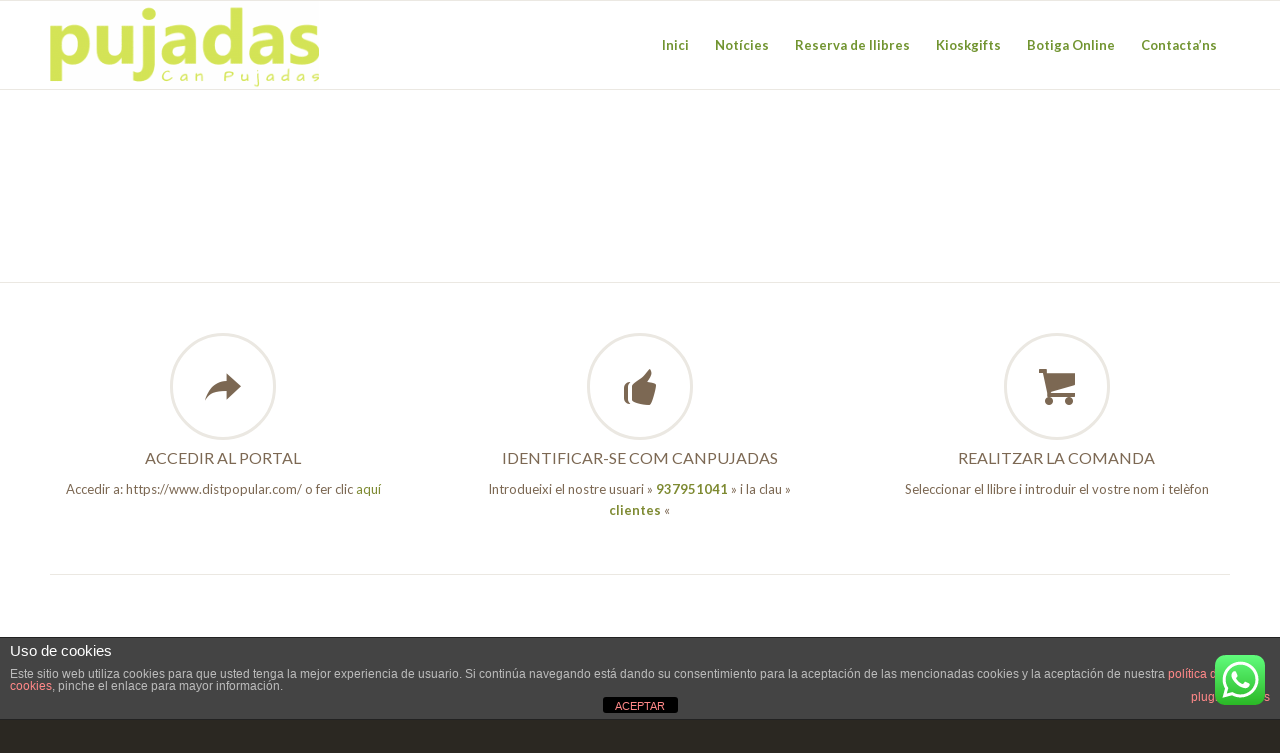

--- FILE ---
content_type: text/html; charset=UTF-8
request_url: https://www.canpujadas.com/llibres/
body_size: 16570
content:
<!DOCTYPE html>
<html lang="es" class="html_stretched responsive av-preloader-disabled  html_header_top html_logo_left html_main_nav_header html_menu_right html_slim html_header_sticky html_header_shrinking_disabled html_mobile_menu_phone html_header_searchicon_disabled html_content_align_center html_header_unstick_top_disabled html_header_stretch_disabled html_av-submenu-hidden html_av-submenu-display-click html_av-overlay-side html_av-overlay-side-classic html_av-submenu-noclone html_entry_id_1684 av-cookies-no-cookie-consent av-no-preview av-default-lightbox html_text_menu_active av-mobile-menu-switch-default">
<head>
<meta charset="UTF-8" />


<!-- mobile setting -->
<meta name="viewport" content="width=device-width, initial-scale=1">

<!-- Scripts/CSS and wp_head hook -->
<meta name='robots' content='index, follow, max-image-preview:large, max-snippet:-1, max-video-preview:-1' />
	<style>img:is([sizes="auto" i], [sizes^="auto," i]) { contain-intrinsic-size: 3000px 1500px }</style>
	
	<!-- This site is optimized with the Yoast SEO plugin v26.4 - https://yoast.com/wordpress/plugins/seo/ -->
	<title>Llibres - CanPujadas</title>
	<link rel="canonical" href="https://www.canpujadas.com/llibres/" />
	<meta property="og:locale" content="es_ES" />
	<meta property="og:type" content="article" />
	<meta property="og:title" content="Llibres - CanPujadas" />
	<meta property="og:url" content="https://www.canpujadas.com/llibres/" />
	<meta property="og:site_name" content="CanPujadas" />
	<meta property="article:publisher" content="https://www.facebook.com/papereriacanpujadas" />
	<meta property="article:modified_time" content="2020-05-18T13:57:16+00:00" />
	<meta name="twitter:card" content="summary_large_image" />
	<meta name="twitter:label1" content="Tiempo de lectura" />
	<meta name="twitter:data1" content="7 minutos" />
	<script type="application/ld+json" class="yoast-schema-graph">{"@context":"https://schema.org","@graph":[{"@type":"WebPage","@id":"https://www.canpujadas.com/llibres/","url":"https://www.canpujadas.com/llibres/","name":"Llibres - CanPujadas","isPartOf":{"@id":"https://www.canpujadas.com/#website"},"datePublished":"2020-05-18T13:18:00+00:00","dateModified":"2020-05-18T13:57:16+00:00","breadcrumb":{"@id":"https://www.canpujadas.com/llibres/#breadcrumb"},"inLanguage":"es","potentialAction":[{"@type":"ReadAction","target":["https://www.canpujadas.com/llibres/"]}]},{"@type":"BreadcrumbList","@id":"https://www.canpujadas.com/llibres/#breadcrumb","itemListElement":[{"@type":"ListItem","position":1,"name":"Portada","item":"https://www.canpujadas.com/"},{"@type":"ListItem","position":2,"name":"Llibres"}]},{"@type":"WebSite","@id":"https://www.canpujadas.com/#website","url":"https://www.canpujadas.com/","name":"CanPujadas","description":"","publisher":{"@id":"https://www.canpujadas.com/#organization"},"potentialAction":[{"@type":"SearchAction","target":{"@type":"EntryPoint","urlTemplate":"https://www.canpujadas.com/?s={search_term_string}"},"query-input":{"@type":"PropertyValueSpecification","valueRequired":true,"valueName":"search_term_string"}}],"inLanguage":"es"},{"@type":"Organization","@id":"https://www.canpujadas.com/#organization","name":"CanPujadas","url":"https://www.canpujadas.com/","logo":{"@type":"ImageObject","inLanguage":"es","@id":"https://www.canpujadas.com/#/schema/logo/image/","url":"https://www.canpujadas.com/wp-content/uploads/2017/01/Logo_Pujadas_3.png","contentUrl":"https://www.canpujadas.com/wp-content/uploads/2017/01/Logo_Pujadas_3.png","width":1000,"height":277,"caption":"CanPujadas"},"image":{"@id":"https://www.canpujadas.com/#/schema/logo/image/"},"sameAs":["https://www.facebook.com/papereriacanpujadas"]}]}</script>
	<!-- / Yoast SEO plugin. -->



<link rel="alternate" type="application/rss+xml" title="CanPujadas &raquo; Feed" href="https://www.canpujadas.com/feed/" />
<link rel="alternate" type="application/rss+xml" title="CanPujadas &raquo; Feed de los comentarios" href="https://www.canpujadas.com/comments/feed/" />
		<!-- This site uses the Google Analytics by ExactMetrics plugin v8.10.1 - Using Analytics tracking - https://www.exactmetrics.com/ -->
		<!-- Nota: ExactMetrics no está actualmente configurado en este sitio. El dueño del sitio necesita identificarse usando su cuenta de Google Analytics en el panel de ajustes de ExactMetrics. -->
					<!-- No tracking code set -->
				<!-- / Google Analytics by ExactMetrics -->
		
<!-- google webfont font replacement -->

			<script type='text/javascript'>

				(function() {

					/*	check if webfonts are disabled by user setting via cookie - or user must opt in.	*/
					var html = document.getElementsByTagName('html')[0];
					var cookie_check = html.className.indexOf('av-cookies-needs-opt-in') >= 0 || html.className.indexOf('av-cookies-can-opt-out') >= 0;
					var allow_continue = true;
					var silent_accept_cookie = html.className.indexOf('av-cookies-user-silent-accept') >= 0;

					if( cookie_check && ! silent_accept_cookie )
					{
						if( ! document.cookie.match(/aviaCookieConsent/) || html.className.indexOf('av-cookies-session-refused') >= 0 )
						{
							allow_continue = false;
						}
						else
						{
							if( ! document.cookie.match(/aviaPrivacyRefuseCookiesHideBar/) )
							{
								allow_continue = false;
							}
							else if( ! document.cookie.match(/aviaPrivacyEssentialCookiesEnabled/) )
							{
								allow_continue = false;
							}
							else if( document.cookie.match(/aviaPrivacyGoogleWebfontsDisabled/) )
							{
								allow_continue = false;
							}
						}
					}

					if( allow_continue )
					{
						var f = document.createElement('link');

						f.type 	= 'text/css';
						f.rel 	= 'stylesheet';
						f.href 	= 'https://fonts.googleapis.com/css?family=Lato:300,400,700&display=auto';
						f.id 	= 'avia-google-webfont';

						document.getElementsByTagName('head')[0].appendChild(f);
					}
				})();

			</script>
			<link data-minify="1" rel='stylesheet' id='avia-grid-css' href='https://www.canpujadas.com/wp-content/cache/min/1/wp-content/themes/enfold/css/grid.css?ver=1711547486' type='text/css' media='all' />
<link data-minify="1" rel='stylesheet' id='avia-base-css' href='https://www.canpujadas.com/wp-content/cache/min/1/wp-content/themes/enfold/css/base.css?ver=1711547486' type='text/css' media='all' />
<link data-minify="1" rel='stylesheet' id='avia-layout-css' href='https://www.canpujadas.com/wp-content/cache/min/1/wp-content/themes/enfold/css/layout.css?ver=1711547486' type='text/css' media='all' />
<link data-minify="1" rel='stylesheet' id='avia-module-audioplayer-css' href='https://www.canpujadas.com/wp-content/cache/min/1/wp-content/themes/enfold/config-templatebuilder/avia-shortcodes/audio-player/audio-player.css?ver=1711547486' type='text/css' media='all' />
<link data-minify="1" rel='stylesheet' id='avia-module-blog-css' href='https://www.canpujadas.com/wp-content/cache/min/1/wp-content/themes/enfold/config-templatebuilder/avia-shortcodes/blog/blog.css?ver=1711547486' type='text/css' media='all' />
<link data-minify="1" rel='stylesheet' id='avia-module-postslider-css' href='https://www.canpujadas.com/wp-content/cache/min/1/wp-content/themes/enfold/config-templatebuilder/avia-shortcodes/postslider/postslider.css?ver=1711547486' type='text/css' media='all' />
<link data-minify="1" rel='stylesheet' id='avia-module-button-css' href='https://www.canpujadas.com/wp-content/cache/min/1/wp-content/themes/enfold/config-templatebuilder/avia-shortcodes/buttons/buttons.css?ver=1711547486' type='text/css' media='all' />
<link data-minify="1" rel='stylesheet' id='avia-module-buttonrow-css' href='https://www.canpujadas.com/wp-content/cache/min/1/wp-content/themes/enfold/config-templatebuilder/avia-shortcodes/buttonrow/buttonrow.css?ver=1711547486' type='text/css' media='all' />
<link data-minify="1" rel='stylesheet' id='avia-module-button-fullwidth-css' href='https://www.canpujadas.com/wp-content/cache/min/1/wp-content/themes/enfold/config-templatebuilder/avia-shortcodes/buttons_fullwidth/buttons_fullwidth.css?ver=1711547486' type='text/css' media='all' />
<link data-minify="1" rel='stylesheet' id='avia-module-catalogue-css' href='https://www.canpujadas.com/wp-content/cache/min/1/wp-content/themes/enfold/config-templatebuilder/avia-shortcodes/catalogue/catalogue.css?ver=1711547486' type='text/css' media='all' />
<link data-minify="1" rel='stylesheet' id='avia-module-comments-css' href='https://www.canpujadas.com/wp-content/cache/min/1/wp-content/themes/enfold/config-templatebuilder/avia-shortcodes/comments/comments.css?ver=1711547486' type='text/css' media='all' />
<link data-minify="1" rel='stylesheet' id='avia-module-contact-css' href='https://www.canpujadas.com/wp-content/cache/min/1/wp-content/themes/enfold/config-templatebuilder/avia-shortcodes/contact/contact.css?ver=1711547486' type='text/css' media='all' />
<link data-minify="1" rel='stylesheet' id='avia-module-slideshow-css' href='https://www.canpujadas.com/wp-content/cache/min/1/wp-content/themes/enfold/config-templatebuilder/avia-shortcodes/slideshow/slideshow.css?ver=1711547486' type='text/css' media='all' />
<link data-minify="1" rel='stylesheet' id='avia-module-slideshow-contentpartner-css' href='https://www.canpujadas.com/wp-content/cache/min/1/wp-content/themes/enfold/config-templatebuilder/avia-shortcodes/contentslider/contentslider.css?ver=1711547486' type='text/css' media='all' />
<link data-minify="1" rel='stylesheet' id='avia-module-countdown-css' href='https://www.canpujadas.com/wp-content/cache/min/1/wp-content/themes/enfold/config-templatebuilder/avia-shortcodes/countdown/countdown.css?ver=1711547486' type='text/css' media='all' />
<link data-minify="1" rel='stylesheet' id='avia-module-dynamic-field-css' href='https://www.canpujadas.com/wp-content/cache/min/1/wp-content/themes/enfold/config-templatebuilder/avia-shortcodes/dynamic_field/dynamic_field.css?ver=1731939731' type='text/css' media='all' />
<link data-minify="1" rel='stylesheet' id='avia-module-gallery-css' href='https://www.canpujadas.com/wp-content/cache/min/1/wp-content/themes/enfold/config-templatebuilder/avia-shortcodes/gallery/gallery.css?ver=1711547486' type='text/css' media='all' />
<link data-minify="1" rel='stylesheet' id='avia-module-gallery-hor-css' href='https://www.canpujadas.com/wp-content/cache/min/1/wp-content/themes/enfold/config-templatebuilder/avia-shortcodes/gallery_horizontal/gallery_horizontal.css?ver=1711547486' type='text/css' media='all' />
<link data-minify="1" rel='stylesheet' id='avia-module-maps-css' href='https://www.canpujadas.com/wp-content/cache/min/1/wp-content/themes/enfold/config-templatebuilder/avia-shortcodes/google_maps/google_maps.css?ver=1711547486' type='text/css' media='all' />
<link data-minify="1" rel='stylesheet' id='avia-module-gridrow-css' href='https://www.canpujadas.com/wp-content/cache/min/1/wp-content/themes/enfold/config-templatebuilder/avia-shortcodes/grid_row/grid_row.css?ver=1711547486' type='text/css' media='all' />
<link data-minify="1" rel='stylesheet' id='avia-module-heading-css' href='https://www.canpujadas.com/wp-content/cache/min/1/wp-content/themes/enfold/config-templatebuilder/avia-shortcodes/heading/heading.css?ver=1711547486' type='text/css' media='all' />
<link data-minify="1" rel='stylesheet' id='avia-module-rotator-css' href='https://www.canpujadas.com/wp-content/cache/min/1/wp-content/themes/enfold/config-templatebuilder/avia-shortcodes/headline_rotator/headline_rotator.css?ver=1711547486' type='text/css' media='all' />
<link data-minify="1" rel='stylesheet' id='avia-module-hr-css' href='https://www.canpujadas.com/wp-content/cache/min/1/wp-content/themes/enfold/config-templatebuilder/avia-shortcodes/hr/hr.css?ver=1711547486' type='text/css' media='all' />
<link data-minify="1" rel='stylesheet' id='avia-module-icon-css' href='https://www.canpujadas.com/wp-content/cache/min/1/wp-content/themes/enfold/config-templatebuilder/avia-shortcodes/icon/icon.css?ver=1711547486' type='text/css' media='all' />
<link data-minify="1" rel='stylesheet' id='avia-module-icon-circles-css' href='https://www.canpujadas.com/wp-content/cache/min/1/wp-content/themes/enfold/config-templatebuilder/avia-shortcodes/icon_circles/icon_circles.css?ver=1711547486' type='text/css' media='all' />
<link data-minify="1" rel='stylesheet' id='avia-module-iconbox-css' href='https://www.canpujadas.com/wp-content/cache/min/1/wp-content/themes/enfold/config-templatebuilder/avia-shortcodes/iconbox/iconbox.css?ver=1711547486' type='text/css' media='all' />
<link data-minify="1" rel='stylesheet' id='avia-module-icongrid-css' href='https://www.canpujadas.com/wp-content/cache/min/1/wp-content/themes/enfold/config-templatebuilder/avia-shortcodes/icongrid/icongrid.css?ver=1711547486' type='text/css' media='all' />
<link data-minify="1" rel='stylesheet' id='avia-module-iconlist-css' href='https://www.canpujadas.com/wp-content/cache/min/1/wp-content/themes/enfold/config-templatebuilder/avia-shortcodes/iconlist/iconlist.css?ver=1711547486' type='text/css' media='all' />
<link data-minify="1" rel='stylesheet' id='avia-module-image-css' href='https://www.canpujadas.com/wp-content/cache/min/1/wp-content/themes/enfold/config-templatebuilder/avia-shortcodes/image/image.css?ver=1711547486' type='text/css' media='all' />
<link data-minify="1" rel='stylesheet' id='avia-module-image-diff-css' href='https://www.canpujadas.com/wp-content/cache/min/1/wp-content/themes/enfold/config-templatebuilder/avia-shortcodes/image_diff/image_diff.css?ver=1711547486' type='text/css' media='all' />
<link data-minify="1" rel='stylesheet' id='avia-module-hotspot-css' href='https://www.canpujadas.com/wp-content/cache/min/1/wp-content/themes/enfold/config-templatebuilder/avia-shortcodes/image_hotspots/image_hotspots.css?ver=1711547486' type='text/css' media='all' />
<link data-minify="1" rel='stylesheet' id='avia-module-sc-lottie-animation-css' href='https://www.canpujadas.com/wp-content/cache/min/1/wp-content/themes/enfold/config-templatebuilder/avia-shortcodes/lottie_animation/lottie_animation.css?ver=1711547486' type='text/css' media='all' />
<link data-minify="1" rel='stylesheet' id='avia-module-magazine-css' href='https://www.canpujadas.com/wp-content/cache/min/1/wp-content/themes/enfold/config-templatebuilder/avia-shortcodes/magazine/magazine.css?ver=1711547486' type='text/css' media='all' />
<link data-minify="1" rel='stylesheet' id='avia-module-masonry-css' href='https://www.canpujadas.com/wp-content/cache/min/1/wp-content/themes/enfold/config-templatebuilder/avia-shortcodes/masonry_entries/masonry_entries.css?ver=1711547486' type='text/css' media='all' />
<link data-minify="1" rel='stylesheet' id='avia-siteloader-css' href='https://www.canpujadas.com/wp-content/cache/min/1/wp-content/themes/enfold/css/avia-snippet-site-preloader.css?ver=1711547486' type='text/css' media='all' />
<link data-minify="1" rel='stylesheet' id='avia-module-menu-css' href='https://www.canpujadas.com/wp-content/cache/min/1/wp-content/themes/enfold/config-templatebuilder/avia-shortcodes/menu/menu.css?ver=1711547486' type='text/css' media='all' />
<link data-minify="1" rel='stylesheet' id='avia-module-notification-css' href='https://www.canpujadas.com/wp-content/cache/min/1/wp-content/themes/enfold/config-templatebuilder/avia-shortcodes/notification/notification.css?ver=1711547486' type='text/css' media='all' />
<link data-minify="1" rel='stylesheet' id='avia-module-numbers-css' href='https://www.canpujadas.com/wp-content/cache/min/1/wp-content/themes/enfold/config-templatebuilder/avia-shortcodes/numbers/numbers.css?ver=1711547486' type='text/css' media='all' />
<link data-minify="1" rel='stylesheet' id='avia-module-portfolio-css' href='https://www.canpujadas.com/wp-content/cache/min/1/wp-content/themes/enfold/config-templatebuilder/avia-shortcodes/portfolio/portfolio.css?ver=1711547486' type='text/css' media='all' />
<link data-minify="1" rel='stylesheet' id='avia-module-post-metadata-css' href='https://www.canpujadas.com/wp-content/cache/min/1/wp-content/themes/enfold/config-templatebuilder/avia-shortcodes/post_metadata/post_metadata.css?ver=1711547486' type='text/css' media='all' />
<link data-minify="1" rel='stylesheet' id='avia-module-progress-bar-css' href='https://www.canpujadas.com/wp-content/cache/min/1/wp-content/themes/enfold/config-templatebuilder/avia-shortcodes/progressbar/progressbar.css?ver=1711547486' type='text/css' media='all' />
<link data-minify="1" rel='stylesheet' id='avia-module-promobox-css' href='https://www.canpujadas.com/wp-content/cache/min/1/wp-content/themes/enfold/config-templatebuilder/avia-shortcodes/promobox/promobox.css?ver=1711547486' type='text/css' media='all' />
<link data-minify="1" rel='stylesheet' id='avia-sc-search-css' href='https://www.canpujadas.com/wp-content/cache/min/1/wp-content/themes/enfold/config-templatebuilder/avia-shortcodes/search/search.css?ver=1711547486' type='text/css' media='all' />
<link data-minify="1" rel='stylesheet' id='avia-module-slideshow-accordion-css' href='https://www.canpujadas.com/wp-content/cache/min/1/wp-content/themes/enfold/config-templatebuilder/avia-shortcodes/slideshow_accordion/slideshow_accordion.css?ver=1711547486' type='text/css' media='all' />
<link data-minify="1" rel='stylesheet' id='avia-module-slideshow-feature-image-css' href='https://www.canpujadas.com/wp-content/cache/min/1/wp-content/themes/enfold/config-templatebuilder/avia-shortcodes/slideshow_feature_image/slideshow_feature_image.css?ver=1711547486' type='text/css' media='all' />
<link data-minify="1" rel='stylesheet' id='avia-module-slideshow-fullsize-css' href='https://www.canpujadas.com/wp-content/cache/min/1/wp-content/themes/enfold/config-templatebuilder/avia-shortcodes/slideshow_fullsize/slideshow_fullsize.css?ver=1711547486' type='text/css' media='all' />
<link data-minify="1" rel='stylesheet' id='avia-module-slideshow-fullscreen-css' href='https://www.canpujadas.com/wp-content/cache/min/1/wp-content/themes/enfold/config-templatebuilder/avia-shortcodes/slideshow_fullscreen/slideshow_fullscreen.css?ver=1711547486' type='text/css' media='all' />
<link data-minify="1" rel='stylesheet' id='avia-module-slideshow-ls-css' href='https://www.canpujadas.com/wp-content/cache/min/1/wp-content/themes/enfold/config-templatebuilder/avia-shortcodes/slideshow_layerslider/slideshow_layerslider.css?ver=1711547486' type='text/css' media='all' />
<link data-minify="1" rel='stylesheet' id='avia-module-social-css' href='https://www.canpujadas.com/wp-content/cache/min/1/wp-content/themes/enfold/config-templatebuilder/avia-shortcodes/social_share/social_share.css?ver=1711547486' type='text/css' media='all' />
<link data-minify="1" rel='stylesheet' id='avia-module-tabsection-css' href='https://www.canpujadas.com/wp-content/cache/min/1/wp-content/themes/enfold/config-templatebuilder/avia-shortcodes/tab_section/tab_section.css?ver=1711547486' type='text/css' media='all' />
<link data-minify="1" rel='stylesheet' id='avia-module-table-css' href='https://www.canpujadas.com/wp-content/cache/min/1/wp-content/themes/enfold/config-templatebuilder/avia-shortcodes/table/table.css?ver=1711547486' type='text/css' media='all' />
<link data-minify="1" rel='stylesheet' id='avia-module-tabs-css' href='https://www.canpujadas.com/wp-content/cache/min/1/wp-content/themes/enfold/config-templatebuilder/avia-shortcodes/tabs/tabs.css?ver=1711547486' type='text/css' media='all' />
<link data-minify="1" rel='stylesheet' id='avia-module-team-css' href='https://www.canpujadas.com/wp-content/cache/min/1/wp-content/themes/enfold/config-templatebuilder/avia-shortcodes/team/team.css?ver=1711547486' type='text/css' media='all' />
<link data-minify="1" rel='stylesheet' id='avia-module-testimonials-css' href='https://www.canpujadas.com/wp-content/cache/min/1/wp-content/themes/enfold/config-templatebuilder/avia-shortcodes/testimonials/testimonials.css?ver=1711547486' type='text/css' media='all' />
<link data-minify="1" rel='stylesheet' id='avia-module-timeline-css' href='https://www.canpujadas.com/wp-content/cache/min/1/wp-content/themes/enfold/config-templatebuilder/avia-shortcodes/timeline/timeline.css?ver=1711547486' type='text/css' media='all' />
<link data-minify="1" rel='stylesheet' id='avia-module-toggles-css' href='https://www.canpujadas.com/wp-content/cache/min/1/wp-content/themes/enfold/config-templatebuilder/avia-shortcodes/toggles/toggles.css?ver=1711547486' type='text/css' media='all' />
<link data-minify="1" rel='stylesheet' id='avia-module-video-css' href='https://www.canpujadas.com/wp-content/cache/min/1/wp-content/themes/enfold/config-templatebuilder/avia-shortcodes/video/video.css?ver=1711547486' type='text/css' media='all' />
<link data-minify="1" rel='stylesheet' id='ht_ctc_main_css-css' href='https://www.canpujadas.com/wp-content/cache/min/1/wp-content/plugins/click-to-chat-for-whatsapp/new/inc/assets/css/main.css?ver=1711547486' type='text/css' media='all' />
<style id='wp-emoji-styles-inline-css' type='text/css'>

	img.wp-smiley, img.emoji {
		display: inline !important;
		border: none !important;
		box-shadow: none !important;
		height: 1em !important;
		width: 1em !important;
		margin: 0 0.07em !important;
		vertical-align: -0.1em !important;
		background: none !important;
		padding: 0 !important;
	}
</style>
<link rel='stylesheet' id='wp-block-library-css' href='https://www.canpujadas.com/wp-includes/css/dist/block-library/style.min.css?ver=6.7.4' type='text/css' media='all' />
<style id='global-styles-inline-css' type='text/css'>
:root{--wp--preset--aspect-ratio--square: 1;--wp--preset--aspect-ratio--4-3: 4/3;--wp--preset--aspect-ratio--3-4: 3/4;--wp--preset--aspect-ratio--3-2: 3/2;--wp--preset--aspect-ratio--2-3: 2/3;--wp--preset--aspect-ratio--16-9: 16/9;--wp--preset--aspect-ratio--9-16: 9/16;--wp--preset--color--black: #000000;--wp--preset--color--cyan-bluish-gray: #abb8c3;--wp--preset--color--white: #ffffff;--wp--preset--color--pale-pink: #f78da7;--wp--preset--color--vivid-red: #cf2e2e;--wp--preset--color--luminous-vivid-orange: #ff6900;--wp--preset--color--luminous-vivid-amber: #fcb900;--wp--preset--color--light-green-cyan: #7bdcb5;--wp--preset--color--vivid-green-cyan: #00d084;--wp--preset--color--pale-cyan-blue: #8ed1fc;--wp--preset--color--vivid-cyan-blue: #0693e3;--wp--preset--color--vivid-purple: #9b51e0;--wp--preset--color--metallic-red: #b02b2c;--wp--preset--color--maximum-yellow-red: #edae44;--wp--preset--color--yellow-sun: #eeee22;--wp--preset--color--palm-leaf: #83a846;--wp--preset--color--aero: #7bb0e7;--wp--preset--color--old-lavender: #745f7e;--wp--preset--color--steel-teal: #5f8789;--wp--preset--color--raspberry-pink: #d65799;--wp--preset--color--medium-turquoise: #4ecac2;--wp--preset--gradient--vivid-cyan-blue-to-vivid-purple: linear-gradient(135deg,rgba(6,147,227,1) 0%,rgb(155,81,224) 100%);--wp--preset--gradient--light-green-cyan-to-vivid-green-cyan: linear-gradient(135deg,rgb(122,220,180) 0%,rgb(0,208,130) 100%);--wp--preset--gradient--luminous-vivid-amber-to-luminous-vivid-orange: linear-gradient(135deg,rgba(252,185,0,1) 0%,rgba(255,105,0,1) 100%);--wp--preset--gradient--luminous-vivid-orange-to-vivid-red: linear-gradient(135deg,rgba(255,105,0,1) 0%,rgb(207,46,46) 100%);--wp--preset--gradient--very-light-gray-to-cyan-bluish-gray: linear-gradient(135deg,rgb(238,238,238) 0%,rgb(169,184,195) 100%);--wp--preset--gradient--cool-to-warm-spectrum: linear-gradient(135deg,rgb(74,234,220) 0%,rgb(151,120,209) 20%,rgb(207,42,186) 40%,rgb(238,44,130) 60%,rgb(251,105,98) 80%,rgb(254,248,76) 100%);--wp--preset--gradient--blush-light-purple: linear-gradient(135deg,rgb(255,206,236) 0%,rgb(152,150,240) 100%);--wp--preset--gradient--blush-bordeaux: linear-gradient(135deg,rgb(254,205,165) 0%,rgb(254,45,45) 50%,rgb(107,0,62) 100%);--wp--preset--gradient--luminous-dusk: linear-gradient(135deg,rgb(255,203,112) 0%,rgb(199,81,192) 50%,rgb(65,88,208) 100%);--wp--preset--gradient--pale-ocean: linear-gradient(135deg,rgb(255,245,203) 0%,rgb(182,227,212) 50%,rgb(51,167,181) 100%);--wp--preset--gradient--electric-grass: linear-gradient(135deg,rgb(202,248,128) 0%,rgb(113,206,126) 100%);--wp--preset--gradient--midnight: linear-gradient(135deg,rgb(2,3,129) 0%,rgb(40,116,252) 100%);--wp--preset--font-size--small: 1rem;--wp--preset--font-size--medium: 1.125rem;--wp--preset--font-size--large: 1.75rem;--wp--preset--font-size--x-large: clamp(1.75rem, 3vw, 2.25rem);--wp--preset--spacing--20: 0.44rem;--wp--preset--spacing--30: 0.67rem;--wp--preset--spacing--40: 1rem;--wp--preset--spacing--50: 1.5rem;--wp--preset--spacing--60: 2.25rem;--wp--preset--spacing--70: 3.38rem;--wp--preset--spacing--80: 5.06rem;--wp--preset--shadow--natural: 6px 6px 9px rgba(0, 0, 0, 0.2);--wp--preset--shadow--deep: 12px 12px 50px rgba(0, 0, 0, 0.4);--wp--preset--shadow--sharp: 6px 6px 0px rgba(0, 0, 0, 0.2);--wp--preset--shadow--outlined: 6px 6px 0px -3px rgba(255, 255, 255, 1), 6px 6px rgba(0, 0, 0, 1);--wp--preset--shadow--crisp: 6px 6px 0px rgba(0, 0, 0, 1);}:root { --wp--style--global--content-size: 800px;--wp--style--global--wide-size: 1130px; }:where(body) { margin: 0; }.wp-site-blocks > .alignleft { float: left; margin-right: 2em; }.wp-site-blocks > .alignright { float: right; margin-left: 2em; }.wp-site-blocks > .aligncenter { justify-content: center; margin-left: auto; margin-right: auto; }:where(.is-layout-flex){gap: 0.5em;}:where(.is-layout-grid){gap: 0.5em;}.is-layout-flow > .alignleft{float: left;margin-inline-start: 0;margin-inline-end: 2em;}.is-layout-flow > .alignright{float: right;margin-inline-start: 2em;margin-inline-end: 0;}.is-layout-flow > .aligncenter{margin-left: auto !important;margin-right: auto !important;}.is-layout-constrained > .alignleft{float: left;margin-inline-start: 0;margin-inline-end: 2em;}.is-layout-constrained > .alignright{float: right;margin-inline-start: 2em;margin-inline-end: 0;}.is-layout-constrained > .aligncenter{margin-left: auto !important;margin-right: auto !important;}.is-layout-constrained > :where(:not(.alignleft):not(.alignright):not(.alignfull)){max-width: var(--wp--style--global--content-size);margin-left: auto !important;margin-right: auto !important;}.is-layout-constrained > .alignwide{max-width: var(--wp--style--global--wide-size);}body .is-layout-flex{display: flex;}.is-layout-flex{flex-wrap: wrap;align-items: center;}.is-layout-flex > :is(*, div){margin: 0;}body .is-layout-grid{display: grid;}.is-layout-grid > :is(*, div){margin: 0;}body{padding-top: 0px;padding-right: 0px;padding-bottom: 0px;padding-left: 0px;}a:where(:not(.wp-element-button)){text-decoration: underline;}:root :where(.wp-element-button, .wp-block-button__link){background-color: #32373c;border-width: 0;color: #fff;font-family: inherit;font-size: inherit;line-height: inherit;padding: calc(0.667em + 2px) calc(1.333em + 2px);text-decoration: none;}.has-black-color{color: var(--wp--preset--color--black) !important;}.has-cyan-bluish-gray-color{color: var(--wp--preset--color--cyan-bluish-gray) !important;}.has-white-color{color: var(--wp--preset--color--white) !important;}.has-pale-pink-color{color: var(--wp--preset--color--pale-pink) !important;}.has-vivid-red-color{color: var(--wp--preset--color--vivid-red) !important;}.has-luminous-vivid-orange-color{color: var(--wp--preset--color--luminous-vivid-orange) !important;}.has-luminous-vivid-amber-color{color: var(--wp--preset--color--luminous-vivid-amber) !important;}.has-light-green-cyan-color{color: var(--wp--preset--color--light-green-cyan) !important;}.has-vivid-green-cyan-color{color: var(--wp--preset--color--vivid-green-cyan) !important;}.has-pale-cyan-blue-color{color: var(--wp--preset--color--pale-cyan-blue) !important;}.has-vivid-cyan-blue-color{color: var(--wp--preset--color--vivid-cyan-blue) !important;}.has-vivid-purple-color{color: var(--wp--preset--color--vivid-purple) !important;}.has-metallic-red-color{color: var(--wp--preset--color--metallic-red) !important;}.has-maximum-yellow-red-color{color: var(--wp--preset--color--maximum-yellow-red) !important;}.has-yellow-sun-color{color: var(--wp--preset--color--yellow-sun) !important;}.has-palm-leaf-color{color: var(--wp--preset--color--palm-leaf) !important;}.has-aero-color{color: var(--wp--preset--color--aero) !important;}.has-old-lavender-color{color: var(--wp--preset--color--old-lavender) !important;}.has-steel-teal-color{color: var(--wp--preset--color--steel-teal) !important;}.has-raspberry-pink-color{color: var(--wp--preset--color--raspberry-pink) !important;}.has-medium-turquoise-color{color: var(--wp--preset--color--medium-turquoise) !important;}.has-black-background-color{background-color: var(--wp--preset--color--black) !important;}.has-cyan-bluish-gray-background-color{background-color: var(--wp--preset--color--cyan-bluish-gray) !important;}.has-white-background-color{background-color: var(--wp--preset--color--white) !important;}.has-pale-pink-background-color{background-color: var(--wp--preset--color--pale-pink) !important;}.has-vivid-red-background-color{background-color: var(--wp--preset--color--vivid-red) !important;}.has-luminous-vivid-orange-background-color{background-color: var(--wp--preset--color--luminous-vivid-orange) !important;}.has-luminous-vivid-amber-background-color{background-color: var(--wp--preset--color--luminous-vivid-amber) !important;}.has-light-green-cyan-background-color{background-color: var(--wp--preset--color--light-green-cyan) !important;}.has-vivid-green-cyan-background-color{background-color: var(--wp--preset--color--vivid-green-cyan) !important;}.has-pale-cyan-blue-background-color{background-color: var(--wp--preset--color--pale-cyan-blue) !important;}.has-vivid-cyan-blue-background-color{background-color: var(--wp--preset--color--vivid-cyan-blue) !important;}.has-vivid-purple-background-color{background-color: var(--wp--preset--color--vivid-purple) !important;}.has-metallic-red-background-color{background-color: var(--wp--preset--color--metallic-red) !important;}.has-maximum-yellow-red-background-color{background-color: var(--wp--preset--color--maximum-yellow-red) !important;}.has-yellow-sun-background-color{background-color: var(--wp--preset--color--yellow-sun) !important;}.has-palm-leaf-background-color{background-color: var(--wp--preset--color--palm-leaf) !important;}.has-aero-background-color{background-color: var(--wp--preset--color--aero) !important;}.has-old-lavender-background-color{background-color: var(--wp--preset--color--old-lavender) !important;}.has-steel-teal-background-color{background-color: var(--wp--preset--color--steel-teal) !important;}.has-raspberry-pink-background-color{background-color: var(--wp--preset--color--raspberry-pink) !important;}.has-medium-turquoise-background-color{background-color: var(--wp--preset--color--medium-turquoise) !important;}.has-black-border-color{border-color: var(--wp--preset--color--black) !important;}.has-cyan-bluish-gray-border-color{border-color: var(--wp--preset--color--cyan-bluish-gray) !important;}.has-white-border-color{border-color: var(--wp--preset--color--white) !important;}.has-pale-pink-border-color{border-color: var(--wp--preset--color--pale-pink) !important;}.has-vivid-red-border-color{border-color: var(--wp--preset--color--vivid-red) !important;}.has-luminous-vivid-orange-border-color{border-color: var(--wp--preset--color--luminous-vivid-orange) !important;}.has-luminous-vivid-amber-border-color{border-color: var(--wp--preset--color--luminous-vivid-amber) !important;}.has-light-green-cyan-border-color{border-color: var(--wp--preset--color--light-green-cyan) !important;}.has-vivid-green-cyan-border-color{border-color: var(--wp--preset--color--vivid-green-cyan) !important;}.has-pale-cyan-blue-border-color{border-color: var(--wp--preset--color--pale-cyan-blue) !important;}.has-vivid-cyan-blue-border-color{border-color: var(--wp--preset--color--vivid-cyan-blue) !important;}.has-vivid-purple-border-color{border-color: var(--wp--preset--color--vivid-purple) !important;}.has-metallic-red-border-color{border-color: var(--wp--preset--color--metallic-red) !important;}.has-maximum-yellow-red-border-color{border-color: var(--wp--preset--color--maximum-yellow-red) !important;}.has-yellow-sun-border-color{border-color: var(--wp--preset--color--yellow-sun) !important;}.has-palm-leaf-border-color{border-color: var(--wp--preset--color--palm-leaf) !important;}.has-aero-border-color{border-color: var(--wp--preset--color--aero) !important;}.has-old-lavender-border-color{border-color: var(--wp--preset--color--old-lavender) !important;}.has-steel-teal-border-color{border-color: var(--wp--preset--color--steel-teal) !important;}.has-raspberry-pink-border-color{border-color: var(--wp--preset--color--raspberry-pink) !important;}.has-medium-turquoise-border-color{border-color: var(--wp--preset--color--medium-turquoise) !important;}.has-vivid-cyan-blue-to-vivid-purple-gradient-background{background: var(--wp--preset--gradient--vivid-cyan-blue-to-vivid-purple) !important;}.has-light-green-cyan-to-vivid-green-cyan-gradient-background{background: var(--wp--preset--gradient--light-green-cyan-to-vivid-green-cyan) !important;}.has-luminous-vivid-amber-to-luminous-vivid-orange-gradient-background{background: var(--wp--preset--gradient--luminous-vivid-amber-to-luminous-vivid-orange) !important;}.has-luminous-vivid-orange-to-vivid-red-gradient-background{background: var(--wp--preset--gradient--luminous-vivid-orange-to-vivid-red) !important;}.has-very-light-gray-to-cyan-bluish-gray-gradient-background{background: var(--wp--preset--gradient--very-light-gray-to-cyan-bluish-gray) !important;}.has-cool-to-warm-spectrum-gradient-background{background: var(--wp--preset--gradient--cool-to-warm-spectrum) !important;}.has-blush-light-purple-gradient-background{background: var(--wp--preset--gradient--blush-light-purple) !important;}.has-blush-bordeaux-gradient-background{background: var(--wp--preset--gradient--blush-bordeaux) !important;}.has-luminous-dusk-gradient-background{background: var(--wp--preset--gradient--luminous-dusk) !important;}.has-pale-ocean-gradient-background{background: var(--wp--preset--gradient--pale-ocean) !important;}.has-electric-grass-gradient-background{background: var(--wp--preset--gradient--electric-grass) !important;}.has-midnight-gradient-background{background: var(--wp--preset--gradient--midnight) !important;}.has-small-font-size{font-size: var(--wp--preset--font-size--small) !important;}.has-medium-font-size{font-size: var(--wp--preset--font-size--medium) !important;}.has-large-font-size{font-size: var(--wp--preset--font-size--large) !important;}.has-x-large-font-size{font-size: var(--wp--preset--font-size--x-large) !important;}
:where(.wp-block-post-template.is-layout-flex){gap: 1.25em;}:where(.wp-block-post-template.is-layout-grid){gap: 1.25em;}
:where(.wp-block-columns.is-layout-flex){gap: 2em;}:where(.wp-block-columns.is-layout-grid){gap: 2em;}
:root :where(.wp-block-pullquote){font-size: 1.5em;line-height: 1.6;}
</style>
<link data-minify="1" rel='stylesheet' id='front-estilos-css' href='https://www.canpujadas.com/wp-content/cache/min/1/wp-content/plugins/asesor-cookies-para-la-ley-en-espana/html/front/estilos.css?ver=1711547486' type='text/css' media='all' />
<link rel='stylesheet' id='parent-style-css' href='https://www.canpujadas.com/wp-content/themes/enfold/style.css?ver=6.7.4' type='text/css' media='all' />
<link data-minify="1" rel='stylesheet' id='avia-scs-css' href='https://www.canpujadas.com/wp-content/cache/min/1/wp-content/themes/enfold/css/shortcodes.css?ver=1711547486' type='text/css' media='all' />
<link data-minify="1" rel='stylesheet' id='avia-fold-unfold-css' href='https://www.canpujadas.com/wp-content/cache/min/1/wp-content/themes/enfold/css/avia-snippet-fold-unfold.css?ver=1711547486' type='text/css' media='all' />
<link rel='stylesheet' id='avia-popup-css-css' href='https://www.canpujadas.com/wp-content/themes/enfold/js/aviapopup/magnific-popup.min.css?ver=6.0.2' type='text/css' media='screen' />
<link data-minify="1" rel='stylesheet' id='avia-lightbox-css' href='https://www.canpujadas.com/wp-content/cache/min/1/wp-content/themes/enfold/css/avia-snippet-lightbox.css?ver=1711547486' type='text/css' media='screen' />
<link data-minify="1" rel='stylesheet' id='avia-widget-css-css' href='https://www.canpujadas.com/wp-content/cache/min/1/wp-content/themes/enfold/css/avia-snippet-widget.css?ver=1711547486' type='text/css' media='screen' />
<link data-minify="1" rel='stylesheet' id='avia-dynamic-css' href='https://www.canpujadas.com/wp-content/cache/min/1/wp-content/uploads/dynamic_avia/clonica_theme_1.0.css?ver=1711547486' type='text/css' media='all' />
<link data-minify="1" rel='stylesheet' id='avia-custom-css' href='https://www.canpujadas.com/wp-content/cache/min/1/wp-content/themes/enfold/css/custom.css?ver=1711547486' type='text/css' media='all' />
<link rel='stylesheet' id='avia-style-css' href='https://www.canpujadas.com/wp-content/themes/Clonica-Theme-1.0/style.css?ver=6.0.2' type='text/css' media='all' />
<link data-minify="1" rel='stylesheet' id='avia-single-post-1684-css' href='https://www.canpujadas.com/wp-content/cache/min/1/wp-content/uploads/dynamic_avia/avia_posts_css/post-1684.css?ver=1711727467' type='text/css' media='all' />
<script type="text/javascript" src="https://www.canpujadas.com/wp-includes/js/jquery/jquery.min.js?ver=3.7.1" id="jquery-core-js"></script>
<script type="text/javascript" src="https://www.canpujadas.com/wp-includes/js/jquery/jquery-migrate.min.js?ver=3.4.1" id="jquery-migrate-js"></script>
<script type="text/javascript" id="front-principal-js-extra">
/* <![CDATA[ */
var cdp_cookies_info = {"url_plugin":"https:\/\/www.canpujadas.com\/wp-content\/plugins\/asesor-cookies-para-la-ley-en-espana\/plugin.php","url_admin_ajax":"https:\/\/www.canpujadas.com\/wp-admin\/admin-ajax.php"};
/* ]]> */
</script>
<script type="text/javascript" src="https://www.canpujadas.com/wp-content/plugins/asesor-cookies-para-la-ley-en-espana/html/front/principal.js?ver=6.7.4" id="front-principal-js"></script>
<script type="text/javascript" src="https://www.canpujadas.com/wp-content/themes/enfold/js/avia-js.js?ver=6.0.2" id="avia-js-js"></script>
<script type="text/javascript" src="https://www.canpujadas.com/wp-content/themes/enfold/js/avia-compat.js?ver=6.0.2" id="avia-compat-js"></script>
<link rel="https://api.w.org/" href="https://www.canpujadas.com/wp-json/" /><link rel="alternate" title="JSON" type="application/json" href="https://www.canpujadas.com/wp-json/wp/v2/pages/1684" /><meta name="generator" content="WordPress 6.7.4" />
<link rel='shortlink' href='https://www.canpujadas.com/?p=1684' />
<link rel="alternate" title="oEmbed (JSON)" type="application/json+oembed" href="https://www.canpujadas.com/wp-json/oembed/1.0/embed?url=https%3A%2F%2Fwww.canpujadas.com%2Fllibres%2F" />
<link rel="alternate" title="oEmbed (XML)" type="text/xml+oembed" href="https://www.canpujadas.com/wp-json/oembed/1.0/embed?url=https%3A%2F%2Fwww.canpujadas.com%2Fllibres%2F&#038;format=xml" />
<link rel="profile" href="https://gmpg.org/xfn/11" />
<link rel="alternate" type="application/rss+xml" title="CanPujadas RSS2 Feed" href="https://www.canpujadas.com/feed/" />
<link rel="pingback" href="https://www.canpujadas.com/xmlrpc.php" />
<!--[if lt IE 9]><script src="https://www.canpujadas.com/wp-content/themes/enfold/js/html5shiv.js"></script><![endif]-->
<link rel="icon" href="https://www.canpujadas.com/wp-content/uploads/2017/07/CanPujadas-300x98.png" type="image/png">
<style type="text/css">.recentcomments a{display:inline !important;padding:0 !important;margin:0 !important;}</style><style type="text/css">
		@font-face {font-family: 'entypo-fontello'; font-weight: normal; font-style: normal; font-display: auto;
		src: url('https://www.canpujadas.com/wp-content/themes/enfold/config-templatebuilder/avia-template-builder/assets/fonts/entypo-fontello.woff2') format('woff2'),
		url('https://www.canpujadas.com/wp-content/themes/enfold/config-templatebuilder/avia-template-builder/assets/fonts/entypo-fontello.woff') format('woff'),
		url('https://www.canpujadas.com/wp-content/themes/enfold/config-templatebuilder/avia-template-builder/assets/fonts/entypo-fontello.ttf') format('truetype'),
		url('https://www.canpujadas.com/wp-content/themes/enfold/config-templatebuilder/avia-template-builder/assets/fonts/entypo-fontello.svg#entypo-fontello') format('svg'),
		url('https://www.canpujadas.com/wp-content/themes/enfold/config-templatebuilder/avia-template-builder/assets/fonts/entypo-fontello.eot'),
		url('https://www.canpujadas.com/wp-content/themes/enfold/config-templatebuilder/avia-template-builder/assets/fonts/entypo-fontello.eot?#iefix') format('embedded-opentype');
		} #top .avia-font-entypo-fontello, body .avia-font-entypo-fontello, html body [data-av_iconfont='entypo-fontello']:before{ font-family: 'entypo-fontello'; }
		</style>

<!--
Debugging Info for Theme support: 

Theme: Enfold
Version: 6.0.2
Installed: enfold
AviaFramework Version: 5.6
AviaBuilder Version: 5.3
aviaElementManager Version: 1.0.1
- - - - - - - - - - -
ChildTheme: Clonica Theme 1.0
ChildTheme Version: 1.0
ChildTheme Installed: enfold

- - - - - - - - - - -
ML:128-PU:36-PLA:9
WP:6.7.4
Compress: CSS:disabled - JS:disabled
Updates: enabled - token has changed and not verified
PLAu:9
--><noscript><style id="rocket-lazyload-nojs-css">.rll-youtube-player, [data-lazy-src]{display:none !important;}</style></noscript>
<meta name="generator" content="WP Rocket 3.20.1.2" data-wpr-features="wpr_lazyload_images wpr_minify_css wpr_desktop" /></head>

<body id="top" class="page-template-default page page-id-1684 stretched rtl_columns av-curtain-numeric lato  avia-responsive-images-support av-recaptcha-enabled av-google-badge-hide" itemscope="itemscope" itemtype="https://schema.org/WebPage" >

	
	<div id='wrap_all'>

	
<header id='header' class='all_colors header_color light_bg_color  av_header_top av_logo_left av_main_nav_header av_menu_right av_slim av_header_sticky av_header_shrinking_disabled av_header_stretch_disabled av_mobile_menu_phone av_header_searchicon_disabled av_header_unstick_top_disabled av_bottom_nav_disabled  av_alternate_logo_active av_header_border_disabled' data-av_shrink_factor='50' role="banner" itemscope="itemscope" itemtype="https://schema.org/WPHeader" >

		<div  id='header_main' class='container_wrap container_wrap_logo'>

        <div class='container av-logo-container'><div class='inner-container'><span class='logo avia-standard-logo'><a href='https://www.canpujadas.com/' class='' aria-label='CanPujadas' ><img src="data:image/svg+xml,%3Csvg%20xmlns='http://www.w3.org/2000/svg'%20viewBox='0%200%20300%20100'%3E%3C/svg%3E" height="100" width="300" alt='CanPujadas' title='' data-lazy-src="https://www.canpujadas.com/wp-content/uploads/2017/07/CanPujadas-300x98.png" /><noscript><img src="https://www.canpujadas.com/wp-content/uploads/2017/07/CanPujadas-300x98.png" height="100" width="300" alt='CanPujadas' title='' /></noscript></a></span><nav class='main_menu' data-selectname='Selecciona una página'  role="navigation" itemscope="itemscope" itemtype="https://schema.org/SiteNavigationElement" ><div class="avia-menu av-main-nav-wrap"><ul role="menu" class="menu av-main-nav" id="avia-menu"><li role="menuitem" id="menu-item-370" class="menu-item menu-item-type-post_type menu-item-object-page menu-item-home menu-item-top-level menu-item-top-level-1"><a href="https://www.canpujadas.com/" itemprop="url" tabindex="0"><span class="avia-bullet"></span><span class="avia-menu-text">Inici</span><span class="avia-menu-fx"><span class="avia-arrow-wrap"><span class="avia-arrow"></span></span></span></a></li>
<li role="menuitem" id="menu-item-367" class="menu-item menu-item-type-post_type menu-item-object-page menu-item-mega-parent  menu-item-top-level menu-item-top-level-2"><a href="https://www.canpujadas.com/noticies/" itemprop="url" tabindex="0"><span class="avia-bullet"></span><span class="avia-menu-text">Notícies</span><span class="avia-menu-fx"><span class="avia-arrow-wrap"><span class="avia-arrow"></span></span></span></a></li>
<li role="menuitem" id="menu-item-1695" class="menu-item menu-item-type-custom menu-item-object-custom menu-item-top-level menu-item-top-level-3"><a href="https://www.distpopular.com/" itemprop="url" tabindex="0"><span class="avia-bullet"></span><span class="avia-menu-text">Reserva de llibres</span><span class="avia-menu-fx"><span class="avia-arrow-wrap"><span class="avia-arrow"></span></span></span></a></li>
<li role="menuitem" id="menu-item-460" class="menu-item menu-item-type-post_type menu-item-object-page menu-item-top-level menu-item-top-level-4"><a href="https://www.canpujadas.com/kioskgifts/" itemprop="url" tabindex="0"><span class="avia-bullet"></span><span class="avia-menu-text">Kioskgifts</span><span class="avia-menu-fx"><span class="avia-arrow-wrap"><span class="avia-arrow"></span></span></span></a></li>
<li role="menuitem" id="menu-item-473" class="menu-item menu-item-type-custom menu-item-object-custom menu-item-top-level menu-item-top-level-5"><a href="https://www.liderpapel.com/pujadas" itemprop="url" tabindex="0"><span class="avia-bullet"></span><span class="avia-menu-text">Botiga Online</span><span class="avia-menu-fx"><span class="avia-arrow-wrap"><span class="avia-arrow"></span></span></span></a></li>
<li role="menuitem" id="menu-item-366" class="menu-item menu-item-type-post_type menu-item-object-page menu-item-top-level menu-item-top-level-6"><a href="https://www.canpujadas.com/contactans/" itemprop="url" tabindex="0"><span class="avia-bullet"></span><span class="avia-menu-text">Contacta’ns</span><span class="avia-menu-fx"><span class="avia-arrow-wrap"><span class="avia-arrow"></span></span></span></a></li>
<li class="av-burger-menu-main menu-item-avia-special " role="menuitem">
	        			<a href="#" aria-label="Menú" aria-hidden="false">
							<span class="av-hamburger av-hamburger--spin av-js-hamburger">
								<span class="av-hamburger-box">
						          <span class="av-hamburger-inner"></span>
						          <strong>Menú</strong>
								</span>
							</span>
							<span class="avia_hidden_link_text">Menú</span>
						</a>
	        		   </li></ul></div></nav></div> </div> 
		<!-- end container_wrap-->
		</div>
<div data-rocket-location-hash="0c956cb4d9fc3ef64f1b16f80546eb88" class="header_bg"></div>
<!-- end header -->
</header>

	<div id='main' class='all_colors' data-scroll-offset='88'>

	<div id='av_section_1'  class='avia-section av-czriy-43ea0dfeba21680493ba2025c101d86a main_color avia-section-default avia-no-shadow  avia-builder-el-0  el_before_av_one_third  avia-builder-el-first  avia-full-stretch av-parallax-section avia-bg-style-parallax av-section-color-overlay-active container_wrap fullsize'  data-section-bg-repeat='stretch'><div class='av-parallax' data-avia-parallax-ratio='0.3' ><div class='av-parallax-inner main_color avia-full-stretch'></div></div><div class="av-section-color-overlay-wrap"><div class="av-section-color-overlay"></div><div class='container av-section-cont-open' ><main  role="main" itemprop="mainContentOfPage"  class='template-page content  av-content-full alpha units'><div class='post-entry post-entry-type-page post-entry-1684'><div class='entry-content-wrapper clearfix'>
<div  class='av-special-heading av-kacir7jw-892b60b6b3a322f778038f8f6408b5ff av-special-heading-h1 custom-color-heading blockquote modern-quote  avia-builder-el-1  avia-builder-el-no-sibling  av-inherit-size'><h1 class='av-special-heading-tag '  itemprop="headline"  >Comprar llibres</h1><div class='av_custom_color av-subheading av-subheading_below'><p>Si desitges comprar un llibre, et podem ajudar.</p>
</div><div class="special-heading-border"><div class="special-heading-inner-border"></div></div></div>
</div></div></main><!-- close content main element --></div></div></div><div id='after_section_1'  class='main_color av_default_container_wrap container_wrap fullsize'  ><div class='container av-section-cont-open' ><div class='template-page content  av-content-full alpha units'><div class='post-entry post-entry-type-page post-entry-1684'><div class='entry-content-wrapper clearfix'>
<div  class='flex_column av-2yyces-558c6e13e34e37433f1dca111277e60a av_one_third  avia-builder-el-2  el_after_av_section  el_before_av_one_third  avia-builder-el-first  first flex_column_div av-zero-column-padding  '     ><span  class='av_font_icon av-kacijbx2-d07b3f2358da2069bccd104c8d8c16c1 avia_animate_when_visible av-icon-style-border avia-icon-pos-center av-no-color avia-icon-animate'><span class='av-icon-char' aria-hidden='true' data-av_icon='' data-av_iconfont='entypo-fontello' data-avia-icon-tooltip="
Accedir al portal&lt;br /&gt;
"></span><span class='av_icon_caption av-special-font'>Accedir al portal</span></span>
<section  class='av_textblock_section av-kacigd0p-cd5ca71e86a6da42a3cb916ccf80b856 '   itemscope="itemscope" itemtype="https://schema.org/CreativeWork" ><div class='avia_textblock'  itemprop="text" ><p style="text-align: center;">Accedir a: https://www.distpopular.com/ o fer clic <a href="https://www.distpopular.com/">aquí</a></p>
</div></section></div>
<div  class='flex_column av-2yyces-e4c1f8952fa56a304cc02f5cf7b9eb1a av_one_third  avia-builder-el-5  el_after_av_one_third  el_before_av_one_third  flex_column_div av-zero-column-padding  '     ><span  class='av_font_icon av-kacijbx2-a3f8a5e379a6e35adef5bca7a460bcbd avia_animate_when_visible av-icon-style-border avia-icon-pos-center av-no-color avia-icon-animate'><span class='av-icon-char' aria-hidden='true' data-av_icon='' data-av_iconfont='entypo-fontello' data-avia-icon-tooltip="
Identificar-se com CanPujadas&lt;br /&gt;
"></span><span class='av_icon_caption av-special-font'>Identificar-se com CanPujadas</span></span>
<section  class='av_textblock_section av-kacigd0p-cd5ca71e86a6da42a3cb916ccf80b856 '   itemscope="itemscope" itemtype="https://schema.org/CreativeWork" ><div class='avia_textblock'  itemprop="text" ><p style="text-align: center;">Introdueixi el nostre usuari » <strong>937951041</strong> » i la clau » <strong>clientes</strong> «</p>
</div></section></div><div  class='flex_column av-2yyces-e4c1f8952fa56a304cc02f5cf7b9eb1a av_one_third  avia-builder-el-8  el_after_av_one_third  el_before_av_hr  flex_column_div av-zero-column-padding  '     ><span  class='av_font_icon av-kacijbx2-b5a910c8f906817f899b5a8e5b5034c1 avia_animate_when_visible av-icon-style-border avia-icon-pos-center av-no-color avia-icon-animate'><span class='av-icon-char' aria-hidden='true' data-av_icon='' data-av_iconfont='entypo-fontello' data-avia-icon-tooltip="
Realitzar la comanda&lt;br /&gt;
"></span><span class='av_icon_caption av-special-font'>Realitzar la comanda</span></span>
<section  class='av_textblock_section av-kacigd0p-cd5ca71e86a6da42a3cb916ccf80b856 '   itemscope="itemscope" itemtype="https://schema.org/CreativeWork" ><div class='avia_textblock'  itemprop="text" ><p style="text-align: center;">Seleccionar el llibre i introduir el vostre nom i telèfon</p>
</div></section></div></p>
<div  class='hr av-35jm2s-e80b87fd16924652bdd08c75256dc534 hr-default  avia-builder-el-11  el_after_av_one_third  el_before_av_section  avia-builder-el-last '><span class='hr-inner '><span class="hr-inner-style"></span></span></div>
</div></div></div><!-- close content main div --></div></div><div id='av_section_2'  class='avia-section av-8bi17-f086e80523c250cc56ad63607518838b main_color avia-section-large avia-no-border-styling  avia-builder-el-12  el_after_av_hr  avia-builder-el-last  avia-bg-style-scroll container_wrap fullsize'  ><div class='container av-section-cont-open' ><div class='template-page content  av-content-full alpha units'><div class='post-entry post-entry-type-page post-entry-1684'><div class='entry-content-wrapper clearfix'>
<div  class='flex_column av-7ef4z-e79d04cb93e011c176cb28fdbda53168 av_one_fourth  avia-builder-el-13  el_before_av_one_fourth  avia-builder-el-first  first flex_column_div  '     ><div  class='av-special-heading av-6x457-4b126f9461342653a0594789cad33513 av-special-heading-h3 blockquote modern-quote  avia-builder-el-14  el_before_av_textblock  avia-builder-el-first  av-thin-font'><h3 class='av-special-heading-tag '  itemprop="headline"  ><strong>COPISTERIA</strong></h3><div class="special-heading-border"><div class="special-heading-inner-border"></div></div></div>
<section  class='av_textblock_section av-lnhj-c0fcd9e144d5926bdd7baee77bde57b9 '   itemscope="itemscope" itemtype="https://schema.org/CreativeWork" ><div class='avia_textblock'  itemprop="text" ><p>Impressions b/n i color<br />
Fotocòpies b/n i color<br />
Plastificacions fins A3<br />
Enquadernacions<br />
Espirals metàl·lics<br />
Servei de fax/mail/escàner fins A3<br />
Segells de goma<br />
Plaques obligatòries i fetes a mida</p>
</div></section></div><div  class='flex_column av-5h25b-f5ef5a84ff0e5aeb36eb9692c4781d8e av_one_fourth  avia-builder-el-16  el_after_av_one_fourth  el_before_av_one_fourth  flex_column_div av-zero-column-padding  '     ><div  class='av-special-heading av-4vbl3-ea30a0df70c2feae734bf15bf48a8c91 av-special-heading-h3 blockquote modern-quote  avia-builder-el-17  el_before_av_textblock  avia-builder-el-first  av-thin-font'><h3 class='av-special-heading-tag '  itemprop="headline"  ><strong>PAPERERIA</strong></h3><div class="special-heading-border"><div class="special-heading-inner-border"></div></div></div>
<section  class='av_textblock_section av-4ifrv-aea606348f52c6d9e70bf7ec3abf59be '   itemscope="itemscope" itemtype="https://schema.org/CreativeWork" ><div class='avia_textblock'  itemprop="text" ><p>Material escolar<br />
Material oficina<br />
Properament botiga virtual<br />
Consumibles informàtics<br />
Articles per a manualitats</p>
</div></section></div><div  class='flex_column av-41hfn-03df6f83fc19ebdfe76802b2def64900 av_one_fourth  avia-builder-el-19  el_after_av_one_fourth  el_before_av_one_fourth  flex_column_div av-zero-column-padding  '     ><div  class='av-special-heading av-3ftyj-55c53d5a2d8171f6f461539c0da63c3b av-special-heading-h3 blockquote modern-quote  avia-builder-el-20  el_before_av_textblock  avia-builder-el-first  av-thin-font'><h3 class='av-special-heading-tag '  itemprop="headline"  ><strong>REVELAT</strong></h3><div class="special-heading-border"><div class="special-heading-inner-border"></div></div></div>
<section  class='av_textblock_section av-2t3zb-d88f98ceebc070cfb55e3f05793bf2f2 '   itemscope="itemscope" itemtype="https://schema.org/CreativeWork" ><div class='avia_textblock'  itemprop="text" ><p>Revelats a l&#8217;instant<br />
(10&#215;15 / 11&#215;15 / 15&#215;20 / 15&#215;23 i 20&#215;30)<br />
Calendaris<br />
Felicitacions<br />
Postals</p>
</div></section></div><div  class='flex_column av-243qz-45e1485f4fa0c274ff89f4ed93d46257 av_one_fourth  avia-builder-el-22  el_after_av_one_fourth  avia-builder-el-last  flex_column_div av-zero-column-padding  '     ><div  class='av-special-heading av-1qd2n-77025a8dd63d16b4f3ef656d79da3128 av-special-heading-h3 blockquote modern-quote  avia-builder-el-23  el_before_av_textblock  avia-builder-el-first  av-thin-font'><h3 class='av-special-heading-tag '  itemprop="headline"  ><strong>LOCALITZACIÓ</strong></h3><div class="special-heading-border"><div class="special-heading-inner-border"></div></div></div>
<section  class='av_textblock_section av-uukz-3ba9f105c88d2db999eaa80d441953fd '   itemscope="itemscope" itemtype="https://schema.org/CreativeWork" ><div class='avia_textblock'  itemprop="text" ><div class="textwidget">
<p>Rbla. Francesc Macià, 6<br />
Arenys de Munt<br />
Barcelona<br />
Tel: 93 795 10 41</p>
</div>
</div></section></div>

</div></div></div><!-- close content main div --> <!-- section close by builder template -->		</div><!--end builder template--></div><!-- close default .container_wrap element -->				<div class='container_wrap footer_color' id='footer'>

					<div class='container'>

						
					</div>

				<!-- ####### END FOOTER CONTAINER ####### -->
				</div>

	

	
				<footer class='container_wrap socket_color' id='socket'  role="contentinfo" itemscope="itemscope" itemtype="https://schema.org/WPFooter" >
                    <div class='container'>

                        <span class='copyright'>© Copyright - CanPujadas </span>

                        <ul class='noLightbox social_bookmarks icon_count_2'><li class='social_bookmarks_facebook av-social-link-facebook social_icon_1'><a target="_blank" aria-label="Link to Facebook" href='https://www.facebook.com/papereriacanpujadas' aria-hidden='false' data-av_icon='' data-av_iconfont='entypo-fontello' title='Facebook' rel="noopener"><span class='avia_hidden_link_text'>Facebook</span></a></li></ul>
                    </div>

	            <!-- ####### END SOCKET CONTAINER ####### -->
				</footer>


					<!-- end main -->
		</div>

		<!-- end wrap_all --></div>

<a href='#top' title='Desplazarse hacia arriba' id='scroll-top-link' aria-hidden='true' data-av_icon='' data-av_iconfont='entypo-fontello' tabindex='-1'><span class="avia_hidden_link_text">Desplazarse hacia arriba</span></a>

<div data-rocket-location-hash="73791c3f349eabf49e295ac8089a36de" id="fb-root"></div>

<!-- HTML del pié de página -->
<div data-rocket-location-hash="ec01f12b00288b14b87ca9a669da5a54" class="cdp-cookies-alerta  cdp-solapa-ocultar cdp-cookies-textos-izq cdp-cookies-tema-gris">
	<div data-rocket-location-hash="61f8ccd48064913ac541f40fab12c371" class="cdp-cookies-texto">
		<h4 style="font-size:15px !important;line-height:15px !important">Uso de cookies</h4><p style="font-size:12px !important;line-height:12px !important">Este sitio web utiliza cookies para que usted tenga la mejor experiencia de usuario. Si continúa navegando está dando su consentimiento para la aceptación de las mencionadas cookies y la aceptación de nuestra <a href="https://www.canpujadas.com/?page_id=5" style="font-size:12px !important;line-height:12px !important">política de cookies</a>, pinche el enlace para mayor información.<a href="http://wordpress.org/plugins/asesor-cookies-para-la-ley-en-espana/" class="cdp-cookies-boton-creditos" target="_blank">plugin cookies</a></p>
		<a href="javascript:;" class="cdp-cookies-boton-cerrar">ACEPTAR</a> 
	</div>
	<a class="cdp-cookies-solapa">Aviso de cookies</a>
</div>
 
 <script type='text/javascript'>
 /* <![CDATA[ */  
var avia_framework_globals = avia_framework_globals || {};
    avia_framework_globals.frameworkUrl = 'https://www.canpujadas.com/wp-content/themes/enfold/framework/';
    avia_framework_globals.installedAt = 'https://www.canpujadas.com/wp-content/themes/enfold/';
    avia_framework_globals.ajaxurl = 'https://www.canpujadas.com/wp-admin/admin-ajax.php';
/* ]]> */ 
</script>
 
 		<!-- Click to Chat - https://holithemes.com/plugins/click-to-chat/  v4.33 -->
									<div class="ht-ctc ht-ctc-chat ctc-analytics ctc_wp_desktop style-2  ht_ctc_entry_animation ht_ctc_an_entry_corner " id="ht-ctc-chat"  
				style="display: none;  position: fixed; bottom: 15px; right: 15px;"   >
								<div class="ht_ctc_style ht_ctc_chat_style">
				<div  style="display: flex; justify-content: center; align-items: center;  " class="ctc-analytics ctc_s_2">
	<p class="ctc-analytics ctc_cta ctc_cta_stick ht-ctc-cta  ht-ctc-cta-hover " style="padding: 0px 16px; line-height: 1.6; font-size: 15px; background-color: #25D366; color: #ffffff; border-radius:10px; margin:0 10px;  display: none; order: 0; ">WhatsApp</p>
	<svg style="pointer-events:none; display:block; height:50px; width:50px;" width="50px" height="50px" viewBox="0 0 1024 1024">
        <defs>
        <path id="htwasqicona-chat" d="M1023.941 765.153c0 5.606-.171 17.766-.508 27.159-.824 22.982-2.646 52.639-5.401 66.151-4.141 20.306-10.392 39.472-18.542 55.425-9.643 18.871-21.943 35.775-36.559 50.364-14.584 14.56-31.472 26.812-50.315 36.416-16.036 8.172-35.322 14.426-55.744 18.549-13.378 2.701-42.812 4.488-65.648 5.3-9.402.336-21.564.505-27.15.505l-504.226-.081c-5.607 0-17.765-.172-27.158-.509-22.983-.824-52.639-2.646-66.152-5.4-20.306-4.142-39.473-10.392-55.425-18.542-18.872-9.644-35.775-21.944-50.364-36.56-14.56-14.584-26.812-31.471-36.415-50.314-8.174-16.037-14.428-35.323-18.551-55.744-2.7-13.378-4.487-42.812-5.3-65.649-.334-9.401-.503-21.563-.503-27.148l.08-504.228c0-5.607.171-17.766.508-27.159.825-22.983 2.646-52.639 5.401-66.151 4.141-20.306 10.391-39.473 18.542-55.426C34.154 93.24 46.455 76.336 61.07 61.747c14.584-14.559 31.472-26.812 50.315-36.416 16.037-8.172 35.324-14.426 55.745-18.549 13.377-2.701 42.812-4.488 65.648-5.3 9.402-.335 21.565-.504 27.149-.504l504.227.081c5.608 0 17.766.171 27.159.508 22.983.825 52.638 2.646 66.152 5.401 20.305 4.141 39.472 10.391 55.425 18.542 18.871 9.643 35.774 21.944 50.363 36.559 14.559 14.584 26.812 31.471 36.415 50.315 8.174 16.037 14.428 35.323 18.551 55.744 2.7 13.378 4.486 42.812 5.3 65.649.335 9.402.504 21.564.504 27.15l-.082 504.226z"/>
        </defs>
        <linearGradient id="htwasqiconb-chat" gradientUnits="userSpaceOnUse" x1="512.001" y1=".978" x2="512.001" y2="1025.023">
            <stop offset="0" stop-color="#61fd7d"/>
            <stop offset="1" stop-color="#2bb826"/>
        </linearGradient>
        <use xlink:href="#htwasqicona-chat" overflow="visible" style="fill: url(#htwasqiconb-chat)" fill="url(#htwasqiconb-chat)"/>
        <g>
            <path style="fill: #FFFFFF;" fill="#FFF" d="M783.302 243.246c-69.329-69.387-161.529-107.619-259.763-107.658-202.402 0-367.133 164.668-367.214 367.072-.026 64.699 16.883 127.854 49.017 183.522l-52.096 190.229 194.665-51.047c53.636 29.244 114.022 44.656 175.482 44.682h.151c202.382 0 367.128-164.688 367.21-367.094.039-98.087-38.121-190.319-107.452-259.706zM523.544 808.047h-.125c-54.767-.021-108.483-14.729-155.344-42.529l-11.146-6.612-115.517 30.293 30.834-112.592-7.259-11.544c-30.552-48.579-46.688-104.729-46.664-162.379.066-168.229 136.985-305.096 305.339-305.096 81.521.031 158.154 31.811 215.779 89.482s89.342 134.332 89.312 215.859c-.066 168.243-136.984 305.118-305.209 305.118zm167.415-228.515c-9.177-4.591-54.286-26.782-62.697-29.843-8.41-3.062-14.526-4.592-20.645 4.592-6.115 9.182-23.699 29.843-29.053 35.964-5.352 6.122-10.704 6.888-19.879 2.296-9.176-4.591-38.74-14.277-73.786-45.526-27.275-24.319-45.691-54.359-51.043-63.543-5.352-9.183-.569-14.146 4.024-18.72 4.127-4.109 9.175-10.713 13.763-16.069 4.587-5.355 6.117-9.183 9.175-15.304 3.059-6.122 1.529-11.479-.765-16.07-2.293-4.591-20.644-49.739-28.29-68.104-7.447-17.886-15.013-15.466-20.645-15.747-5.346-.266-11.469-.322-17.585-.322s-16.057 2.295-24.467 11.478-32.113 31.374-32.113 76.521c0 45.147 32.877 88.764 37.465 94.885 4.588 6.122 64.699 98.771 156.741 138.502 21.892 9.45 38.982 15.094 52.308 19.322 21.98 6.979 41.982 5.995 57.793 3.634 17.628-2.633 54.284-22.189 61.932-43.615 7.646-21.427 7.646-39.791 5.352-43.617-2.294-3.826-8.41-6.122-17.585-10.714z"/>
        </g>
        </svg></div>
				</div>
			</div>
							<span class="ht_ctc_chat_data" data-settings="{&quot;number&quot;:&quot;34682335827&quot;,&quot;pre_filled&quot;:&quot;canpujadas.com&quot;,&quot;dis_m&quot;:&quot;show&quot;,&quot;dis_d&quot;:&quot;show&quot;,&quot;css&quot;:&quot;display: none; cursor: pointer; z-index: 99999999;&quot;,&quot;pos_d&quot;:&quot;position: fixed; bottom: 15px; right: 15px;&quot;,&quot;pos_m&quot;:&quot;position: fixed; bottom: 15px; right: 15px;&quot;,&quot;side_d&quot;:&quot;right&quot;,&quot;side_m&quot;:&quot;right&quot;,&quot;schedule&quot;:&quot;no&quot;,&quot;se&quot;:150,&quot;ani&quot;:&quot;no-animation&quot;,&quot;url_structure_d&quot;:&quot;web&quot;,&quot;url_target_d&quot;:&quot;_blank&quot;,&quot;ga&quot;:&quot;yes&quot;,&quot;fb&quot;:&quot;yes&quot;,&quot;webhook_format&quot;:&quot;json&quot;,&quot;g_init&quot;:&quot;default&quot;,&quot;g_an_event_name&quot;:&quot;chat: {number}&quot;,&quot;pixel_event_name&quot;:&quot;Click to Chat by HoliThemes&quot;}" data-rest="d10d82184c"></span>
				<script type="text/javascript" src="https://www.canpujadas.com/wp-content/themes/enfold/js/waypoints/waypoints.min.js?ver=6.0.2" id="avia-waypoints-js"></script>
<script type="text/javascript" src="https://www.canpujadas.com/wp-content/themes/enfold/js/avia.js?ver=6.0.2" id="avia-default-js"></script>
<script type="text/javascript" src="https://www.canpujadas.com/wp-content/themes/enfold/js/shortcodes.js?ver=6.0.2" id="avia-shortcodes-js"></script>
<script type="text/javascript" src="https://www.canpujadas.com/wp-content/themes/enfold/config-templatebuilder/avia-shortcodes/audio-player/audio-player.js?ver=6.0.2" id="avia-module-audioplayer-js"></script>
<script type="text/javascript" src="https://www.canpujadas.com/wp-content/themes/enfold/config-templatebuilder/avia-shortcodes/chart/chart-js.min.js?ver=6.0.2" id="avia-module-chart-js-js"></script>
<script type="text/javascript" src="https://www.canpujadas.com/wp-content/themes/enfold/config-templatebuilder/avia-shortcodes/chart/chart.js?ver=6.0.2" id="avia-module-chart-js"></script>
<script type="text/javascript" src="https://www.canpujadas.com/wp-content/themes/enfold/config-templatebuilder/avia-shortcodes/contact/contact.js?ver=6.0.2" id="avia-module-contact-js"></script>
<script type="text/javascript" src="https://www.canpujadas.com/wp-content/themes/enfold/config-templatebuilder/avia-shortcodes/slideshow/slideshow.js?ver=6.0.2" id="avia-module-slideshow-js"></script>
<script type="text/javascript" src="https://www.canpujadas.com/wp-content/themes/enfold/config-templatebuilder/avia-shortcodes/countdown/countdown.js?ver=6.0.2" id="avia-module-countdown-js"></script>
<script type="text/javascript" src="https://www.canpujadas.com/wp-content/themes/enfold/config-templatebuilder/avia-shortcodes/gallery/gallery.js?ver=6.0.2" id="avia-module-gallery-js"></script>
<script type="text/javascript" src="https://www.canpujadas.com/wp-content/themes/enfold/config-templatebuilder/avia-shortcodes/gallery_horizontal/gallery_horizontal.js?ver=6.0.2" id="avia-module-gallery-hor-js"></script>
<script type="text/javascript" src="https://www.canpujadas.com/wp-content/themes/enfold/config-templatebuilder/avia-shortcodes/headline_rotator/headline_rotator.js?ver=6.0.2" id="avia-module-rotator-js"></script>
<script type="text/javascript" src="https://www.canpujadas.com/wp-content/themes/enfold/config-templatebuilder/avia-shortcodes/icon_circles/icon_circles.js?ver=6.0.2" id="avia-module-icon-circles-js"></script>
<script type="text/javascript" src="https://www.canpujadas.com/wp-content/themes/enfold/config-templatebuilder/avia-shortcodes/icongrid/icongrid.js?ver=6.0.2" id="avia-module-icongrid-js"></script>
<script type="text/javascript" src="https://www.canpujadas.com/wp-content/themes/enfold/config-templatebuilder/avia-shortcodes/iconlist/iconlist.js?ver=6.0.2" id="avia-module-iconlist-js"></script>
<script type="text/javascript" src="https://www.canpujadas.com/wp-includes/js/underscore.min.js?ver=1.13.7" id="underscore-js"></script>
<script type="text/javascript" src="https://www.canpujadas.com/wp-content/themes/enfold/config-templatebuilder/avia-shortcodes/image_diff/image_diff.js?ver=6.0.2" id="avia-module-image-diff-js"></script>
<script type="text/javascript" src="https://www.canpujadas.com/wp-content/themes/enfold/config-templatebuilder/avia-shortcodes/image_hotspots/image_hotspots.js?ver=6.0.2" id="avia-module-hotspot-js"></script>
<script type="text/javascript" src="https://www.canpujadas.com/wp-content/themes/enfold/config-templatebuilder/avia-shortcodes/lottie_animation/lottie_animation.js?ver=6.0.2" id="avia-module-sc-lottie-animation-js"></script>
<script type="text/javascript" src="https://www.canpujadas.com/wp-content/themes/enfold/config-templatebuilder/avia-shortcodes/magazine/magazine.js?ver=6.0.2" id="avia-module-magazine-js"></script>
<script type="text/javascript" src="https://www.canpujadas.com/wp-content/themes/enfold/config-templatebuilder/avia-shortcodes/portfolio/isotope.min.js?ver=6.0.2" id="avia-module-isotope-js"></script>
<script type="text/javascript" src="https://www.canpujadas.com/wp-content/themes/enfold/config-templatebuilder/avia-shortcodes/masonry_entries/masonry_entries.js?ver=6.0.2" id="avia-module-masonry-js"></script>
<script type="text/javascript" src="https://www.canpujadas.com/wp-content/themes/enfold/config-templatebuilder/avia-shortcodes/menu/menu.js?ver=6.0.2" id="avia-module-menu-js"></script>
<script type="text/javascript" src="https://www.canpujadas.com/wp-content/themes/enfold/config-templatebuilder/avia-shortcodes/notification/notification.js?ver=6.0.2" id="avia-module-notification-js"></script>
<script type="text/javascript" src="https://www.canpujadas.com/wp-content/themes/enfold/config-templatebuilder/avia-shortcodes/numbers/numbers.js?ver=6.0.2" id="avia-module-numbers-js"></script>
<script type="text/javascript" src="https://www.canpujadas.com/wp-content/themes/enfold/config-templatebuilder/avia-shortcodes/portfolio/portfolio.js?ver=6.0.2" id="avia-module-portfolio-js"></script>
<script type="text/javascript" src="https://www.canpujadas.com/wp-content/themes/enfold/config-templatebuilder/avia-shortcodes/progressbar/progressbar.js?ver=6.0.2" id="avia-module-progress-bar-js"></script>
<script type="text/javascript" src="https://www.canpujadas.com/wp-content/themes/enfold/config-templatebuilder/avia-shortcodes/slideshow/slideshow-video.js?ver=6.0.2" id="avia-module-slideshow-video-js"></script>
<script type="text/javascript" src="https://www.canpujadas.com/wp-content/themes/enfold/config-templatebuilder/avia-shortcodes/slideshow_accordion/slideshow_accordion.js?ver=6.0.2" id="avia-module-slideshow-accordion-js"></script>
<script type="text/javascript" src="https://www.canpujadas.com/wp-content/themes/enfold/config-templatebuilder/avia-shortcodes/slideshow_fullscreen/slideshow_fullscreen.js?ver=6.0.2" id="avia-module-slideshow-fullscreen-js"></script>
<script type="text/javascript" src="https://www.canpujadas.com/wp-content/themes/enfold/config-templatebuilder/avia-shortcodes/slideshow_layerslider/slideshow_layerslider.js?ver=6.0.2" id="avia-module-slideshow-ls-js"></script>
<script type="text/javascript" src="https://www.canpujadas.com/wp-content/themes/enfold/config-templatebuilder/avia-shortcodes/tab_section/tab_section.js?ver=6.0.2" id="avia-module-tabsection-js"></script>
<script type="text/javascript" src="https://www.canpujadas.com/wp-content/themes/enfold/config-templatebuilder/avia-shortcodes/tabs/tabs.js?ver=6.0.2" id="avia-module-tabs-js"></script>
<script type="text/javascript" src="https://www.canpujadas.com/wp-content/themes/enfold/config-templatebuilder/avia-shortcodes/testimonials/testimonials.js?ver=6.0.2" id="avia-module-testimonials-js"></script>
<script type="text/javascript" src="https://www.canpujadas.com/wp-content/themes/enfold/config-templatebuilder/avia-shortcodes/timeline/timeline.js?ver=6.0.2" id="avia-module-timeline-js"></script>
<script type="text/javascript" src="https://www.canpujadas.com/wp-content/themes/enfold/config-templatebuilder/avia-shortcodes/toggles/toggles.js?ver=6.0.2" id="avia-module-toggles-js"></script>
<script type="text/javascript" src="https://www.canpujadas.com/wp-content/themes/enfold/config-templatebuilder/avia-shortcodes/video/video.js?ver=6.0.2" id="avia-module-video-js"></script>
<script type="text/javascript" id="ht_ctc_app_js-js-extra">
/* <![CDATA[ */
var ht_ctc_chat_var = {"number":"34682335827","pre_filled":"canpujadas.com","dis_m":"show","dis_d":"show","css":"display: none; cursor: pointer; z-index: 99999999;","pos_d":"position: fixed; bottom: 15px; right: 15px;","pos_m":"position: fixed; bottom: 15px; right: 15px;","side_d":"right","side_m":"right","schedule":"no","se":"150","ani":"no-animation","url_structure_d":"web","url_target_d":"_blank","ga":"yes","fb":"yes","webhook_format":"json","g_init":"default","g_an_event_name":"chat: {number}","pixel_event_name":"Click to Chat by HoliThemes"};
var ht_ctc_variables = {"g_an_event_name":"chat: {number}","pixel_event_type":"trackCustom","pixel_event_name":"Click to Chat by HoliThemes","g_an_params":["g_an_param_1","g_an_param_2","g_an_param_3"],"g_an_param_1":{"key":"number","value":"{number}"},"g_an_param_2":{"key":"title","value":"{title}"},"g_an_param_3":{"key":"url","value":"{url}"},"pixel_params":["pixel_param_1","pixel_param_2","pixel_param_3","pixel_param_4"],"pixel_param_1":{"key":"Category","value":"Click to Chat for WhatsApp"},"pixel_param_2":{"key":"ID","value":"{number}"},"pixel_param_3":{"key":"Title","value":"{title}"},"pixel_param_4":{"key":"URL","value":"{url}"}};
/* ]]> */
</script>
<script type="text/javascript" src="https://www.canpujadas.com/wp-content/plugins/click-to-chat-for-whatsapp/new/inc/assets/js/app.js?ver=4.33" id="ht_ctc_app_js-js" defer="defer" data-wp-strategy="defer"></script>
<script type="text/javascript" src="https://www.canpujadas.com/wp-content/themes/enfold/js/avia-snippet-hamburger-menu.js?ver=6.0.2" id="avia-hamburger-menu-js"></script>
<script type="text/javascript" src="https://www.canpujadas.com/wp-content/themes/enfold/js/avia-snippet-parallax.js?ver=6.0.2" id="avia-parallax-support-js"></script>
<script type="text/javascript" src="https://www.canpujadas.com/wp-content/themes/enfold/js/avia-snippet-fold-unfold.js?ver=6.0.2" id="avia-fold-unfold-js"></script>
<script type="text/javascript" src="https://www.canpujadas.com/wp-content/themes/enfold/js/aviapopup/jquery.magnific-popup.min.js?ver=6.0.2" id="avia-popup-js-js"></script>
<script type="text/javascript" src="https://www.canpujadas.com/wp-content/themes/enfold/js/avia-snippet-lightbox.js?ver=6.0.2" id="avia-lightbox-activation-js"></script>
<script type="text/javascript" src="https://www.canpujadas.com/wp-content/themes/enfold/js/avia-snippet-sticky-header.js?ver=6.0.2" id="avia-sticky-header-js"></script>
<script type="text/javascript" src="https://www.canpujadas.com/wp-content/themes/enfold/js/avia-snippet-footer-effects.js?ver=6.0.2" id="avia-footer-effects-js"></script>
<script type="text/javascript" src="https://www.canpujadas.com/wp-content/themes/enfold/js/avia-snippet-widget.js?ver=6.0.2" id="avia-widget-js-js"></script>
<script type="text/javascript" id="avia_google_recaptcha_front_script-js-extra">
/* <![CDATA[ */
var AviaReCAPTCHA_front = {"version":"avia_recaptcha_v2","site_key2":"6LfAIaYpAAAAABI4v06zf2Obc1hWmoQhpMGB-7ed","site_key3":"","api":"https:\/\/www.google.com\/recaptcha\/api.js","api_lang":"es","avia_api_script":"https:\/\/www.canpujadas.com\/wp-content\/themes\/enfold\/framework\/js\/conditional_load\/avia_google_recaptcha_api.js","theme":"light","score":"0.5","verify_nonce":"3c47ab821a","cannot_use":"<h3 class=\"av-recaptcha-error-main\">Sorry, a problem occurred trying to communicate with Google reCAPTCHA API. You are currently not able to submit the contact form. Please try again later - reload the page and also check your internet connection.<\/h3>","init_error_msg":"Initial setting failed. Sitekey 2 and\/or sitekey 3 missing in frontend.","v3_timeout_pageload":"Timeout occurred connecting to V3 API on initial pageload","v3_timeout_verify":"Timeout occurred connecting to V3 API on verifying submit","v2_timeout_verify":"Timeout occurred connecting to V2 API on verifying you as human. Please try again and check your internet connection. It might be necessary to reload the page.","verify_msg":"Verify....","connection_error":"Could not connect to the internet. Please reload the page and try again.","validate_first":"Please validate that you are a human first","validate_submit":"Before submitting we validate that you are a human first.","no_token":"Missing internal token on valid submit - unable to proceed.","invalid_version":"Invalid reCAPTCHA version found.","api_load_error":"Google reCAPTCHA API could not be loaded."};
/* ]]> */
</script>
<script type="text/javascript" src="https://www.canpujadas.com/wp-content/themes/enfold/framework/js/conditional_load/avia_google_recaptcha_front.js?ver=6.0.2" id="avia_google_recaptcha_front_script-js"></script>
<script type="text/javascript" src="https://www.canpujadas.com/wp-content/themes/enfold/config-lottie-animations/assets/lottie-player/dotlottie-player.js?ver=6.0.2" id="avia-dotlottie-script-js"></script>
<script>window.lazyLoadOptions=[{elements_selector:"img[data-lazy-src],.rocket-lazyload",data_src:"lazy-src",data_srcset:"lazy-srcset",data_sizes:"lazy-sizes",class_loading:"lazyloading",class_loaded:"lazyloaded",threshold:300,callback_loaded:function(element){if(element.tagName==="IFRAME"&&element.dataset.rocketLazyload=="fitvidscompatible"){if(element.classList.contains("lazyloaded")){if(typeof window.jQuery!="undefined"){if(jQuery.fn.fitVids){jQuery(element).parent().fitVids()}}}}}},{elements_selector:".rocket-lazyload",data_src:"lazy-src",data_srcset:"lazy-srcset",data_sizes:"lazy-sizes",class_loading:"lazyloading",class_loaded:"lazyloaded",threshold:300,}];window.addEventListener('LazyLoad::Initialized',function(e){var lazyLoadInstance=e.detail.instance;if(window.MutationObserver){var observer=new MutationObserver(function(mutations){var image_count=0;var iframe_count=0;var rocketlazy_count=0;mutations.forEach(function(mutation){for(var i=0;i<mutation.addedNodes.length;i++){if(typeof mutation.addedNodes[i].getElementsByTagName!=='function'){continue}
if(typeof mutation.addedNodes[i].getElementsByClassName!=='function'){continue}
images=mutation.addedNodes[i].getElementsByTagName('img');is_image=mutation.addedNodes[i].tagName=="IMG";iframes=mutation.addedNodes[i].getElementsByTagName('iframe');is_iframe=mutation.addedNodes[i].tagName=="IFRAME";rocket_lazy=mutation.addedNodes[i].getElementsByClassName('rocket-lazyload');image_count+=images.length;iframe_count+=iframes.length;rocketlazy_count+=rocket_lazy.length;if(is_image){image_count+=1}
if(is_iframe){iframe_count+=1}}});if(image_count>0||iframe_count>0||rocketlazy_count>0){lazyLoadInstance.update()}});var b=document.getElementsByTagName("body")[0];var config={childList:!0,subtree:!0};observer.observe(b,config)}},!1)</script><script data-no-minify="1" async src="https://www.canpujadas.com/wp-content/plugins/wp-rocket/assets/js/lazyload/17.8.3/lazyload.min.js"></script><script>var rocket_beacon_data = {"ajax_url":"https:\/\/www.canpujadas.com\/wp-admin\/admin-ajax.php","nonce":"79543d00e4","url":"https:\/\/www.canpujadas.com\/llibres","is_mobile":false,"width_threshold":1600,"height_threshold":700,"delay":500,"debug":null,"status":{"atf":true,"lrc":true,"preconnect_external_domain":true},"elements":"img, video, picture, p, main, div, li, svg, section, header, span","lrc_threshold":1800,"preconnect_external_domain_elements":["link","script","iframe"],"preconnect_external_domain_exclusions":["static.cloudflareinsights.com","rel=\"profile\"","rel=\"preconnect\"","rel=\"dns-prefetch\"","rel=\"icon\""]}</script><script data-name="wpr-wpr-beacon" src='https://www.canpujadas.com/wp-content/plugins/wp-rocket/assets/js/wpr-beacon.min.js' async></script></body>
</html>

<!-- This website is like a Rocket, isn't it? Performance optimized by WP Rocket. Learn more: https://wp-rocket.me - Debug: cached@1763861642 -->

--- FILE ---
content_type: text/css
request_url: https://www.canpujadas.com/wp-content/themes/Clonica-Theme-1.0/style.css?ver=6.0.2
body_size: 105
content:
/* 
 Theme Name:   Clonica Theme 1.0
 Theme URI:    
 Description:  
 Author:       canpujadas.com
 Author URI:   
 Template:     enfold
 Version:      1.0
 License:      GNU General Public License v2 or later
 License URI:  http://www.gnu.org/licenses/gpl-2.0.html

 /* == Add your own styles below this line ==
--------------------------------------------*/



--- FILE ---
content_type: text/css
request_url: https://www.canpujadas.com/wp-content/cache/min/1/wp-content/uploads/dynamic_avia/avia_posts_css/post-1684.css?ver=1711727467
body_size: 691
content:
.avia-section.av-czriy-ad7d1408ba2cadfaab608486227b3356 .av-parallax .av-parallax-inner{background-repeat:no-repeat;background-image:url(https://www.canpujadas.com/wp-content/uploads/2014/07/llibres.jpg);background-position:0% 0%;background-attachment:scroll}.avia-section.av-czriy-ad7d1408ba2cadfaab608486227b3356 .av-section-color-overlay{opacity:.5;background-color:#000}#top .av-special-heading.av-kacir7jw-892b60b6b3a322f778038f8f6408b5ff{padding-bottom:0;color:#fff;font-size:60px}body .av-special-heading.av-kacir7jw-892b60b6b3a322f778038f8f6408b5ff .av-special-heading-tag .heading-char{font-size:25px}#top #wrap_all .av-special-heading.av-kacir7jw-892b60b6b3a322f778038f8f6408b5ff .av-special-heading-tag{font-size:60px}.av-special-heading.av-kacir7jw-892b60b6b3a322f778038f8f6408b5ff .special-heading-inner-border{border-color:#fff}.av-special-heading.av-kacir7jw-892b60b6b3a322f778038f8f6408b5ff .av-subheading{font-size:18px}.flex_column.av-2yyces-558c6e13e34e37433f1dca111277e60a{border-radius:0 0 0 0;padding:0 0 0 0}.av_font_icon.av-kacijbx2-d07b3f2358da2069bccd104c8d8c16c1 .av-icon-char{font-size:40px;line-height:40px;width:40px}.flex_column.av-2yyces-e4c1f8952fa56a304cc02f5cf7b9eb1a{border-radius:0 0 0 0;padding:0 0 0 0}.flex_column.av-2yyces-e4c1f8952fa56a304cc02f5cf7b9eb1a{border-radius:0 0 0 0;padding:0 0 0 0}.av_font_icon.av-kacijbx2-a3f8a5e379a6e35adef5bca7a460bcbd .av-icon-char{font-size:40px;line-height:40px;width:40px}.av_font_icon.av-kacijbx2-b5a910c8f906817f899b5a8e5b5034c1 .av-icon-char{font-size:40px;line-height:40px;width:40px}#top .av-special-heading.av-6x457-4b126f9461342653a0594789cad33513{padding-bottom:0}body .av-special-heading.av-6x457-4b126f9461342653a0594789cad33513 .av-special-heading-tag .heading-char{font-size:25px}.av-special-heading.av-6x457-4b126f9461342653a0594789cad33513 .av-subheading{font-size:16px}.flex_column.av-5h25b-f5ef5a84ff0e5aeb36eb9692c4781d8e{border-radius:0 0 0 0;padding:0 0 0 0}#top .av-special-heading.av-4vbl3-ea30a0df70c2feae734bf15bf48a8c91{padding-bottom:0}body .av-special-heading.av-4vbl3-ea30a0df70c2feae734bf15bf48a8c91 .av-special-heading-tag .heading-char{font-size:25px}.av-special-heading.av-4vbl3-ea30a0df70c2feae734bf15bf48a8c91 .av-subheading{font-size:16px}.flex_column.av-41hfn-03df6f83fc19ebdfe76802b2def64900{border-radius:0 0 0 0;padding:0 0 0 0}#top .av-special-heading.av-3ftyj-55c53d5a2d8171f6f461539c0da63c3b{padding-bottom:0}body .av-special-heading.av-3ftyj-55c53d5a2d8171f6f461539c0da63c3b .av-special-heading-tag .heading-char{font-size:25px}.av-special-heading.av-3ftyj-55c53d5a2d8171f6f461539c0da63c3b .av-subheading{font-size:16px}.flex_column.av-243qz-45e1485f4fa0c274ff89f4ed93d46257{border-radius:0 0 0 0;padding:0 0 0 0}#top .av-special-heading.av-1qd2n-77025a8dd63d16b4f3ef656d79da3128{padding-bottom:0}body .av-special-heading.av-1qd2n-77025a8dd63d16b4f3ef656d79da3128 .av-special-heading-tag .heading-char{font-size:25px}.av-special-heading.av-1qd2n-77025a8dd63d16b4f3ef656d79da3128 .av-subheading{font-size:16px}@media only screen and (min-width:480px) and (max-width:767px){#top #wrap_all .av-special-heading.av-kacir7jw-892b60b6b3a322f778038f8f6408b5ff .av-special-heading-tag{font-size:.8em}}@media only screen and (max-width:479px){#top #wrap_all .av-special-heading.av-kacir7jw-892b60b6b3a322f778038f8f6408b5ff .av-special-heading-tag{font-size:.8em}}